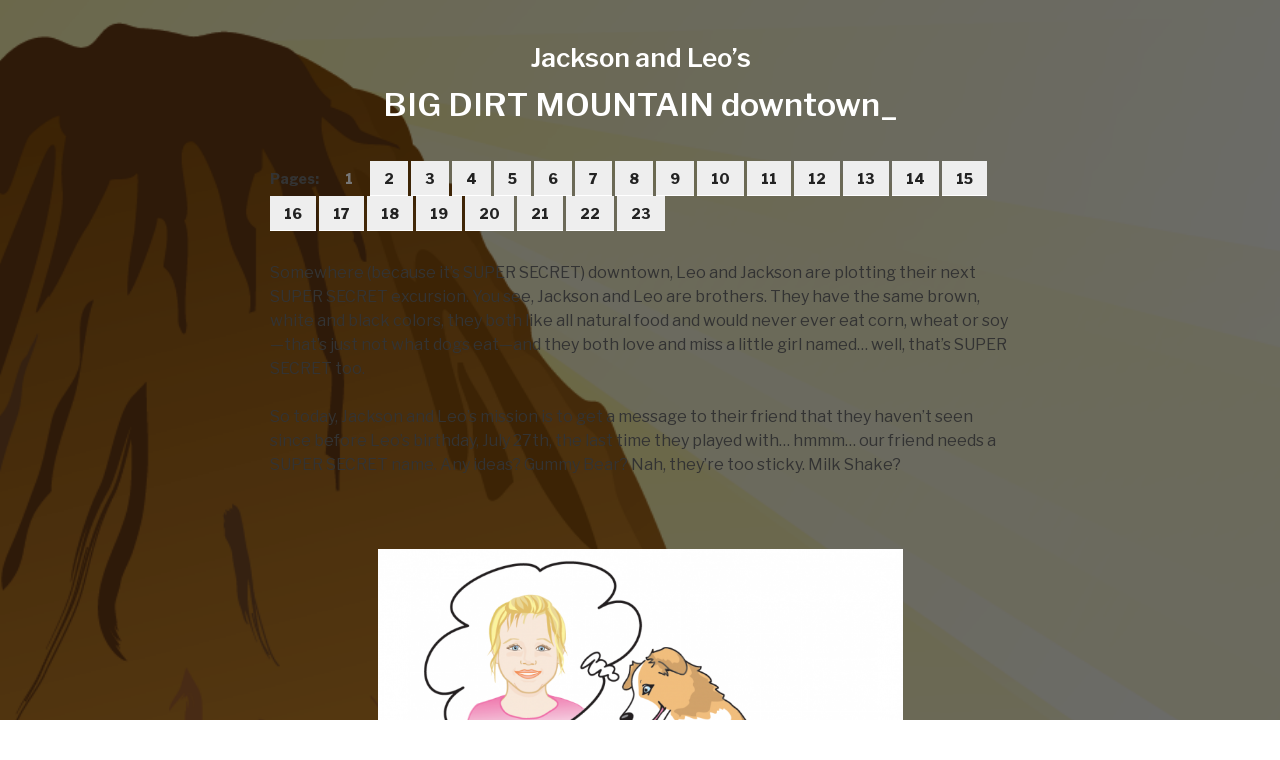

--- FILE ---
content_type: text/css
request_url: http://lucymullen.com/wp-content/themes/bigdirt/style.css?ver=1.0
body_size: 659
content:
/*
Theme Name: Bigdirt
Theme URI: http://wordpress.org/themes/twentythirteen
Author: the WordPress team
Author URI: http://wordpress.org/
Template:     twentyseventeen
Description:  The child theme of Twenty seventeen theme
Version: 1.0
License: GNU General Public License v2 or later
License URI: http://www.gnu.org/licenses/gpl-2.0.html

Text Domain: twentyseventeen

This theme, like WordPress, is licensed under the GPL.
Use it to make something cool, have fun, and share what you've learned with others.
*/


.site-header,.site-info,.page-header,.entry-meta,#secondary,#comments {
    display: none !important;
}

.blog:not(.has-sidebar) #primary article { float:left !important;
 width:100% !important;}

body:not(.twentyseventeen-front-page) .entry-header {
    text-align: center;
}


.page-links a .page-number {
    color: #222 !important;
    background: #eee !important;
}

.entry-header .entry-title {
    margin-bottom: 0.25em !important;
}

.single-post .entry-title, .page .entry-title {
    font-size: 2rem !important;
    font-weight: 600 !important;
}

.author {	    font-weight: 600 !important;
    font-size: 26px !important;
    margin-bottom: 7px !important;}


.site-content {
    padding: 2.5em 0 0;
}

.page-links {
margin: 0px !important;
padding-bottom:30px !important;
padding-top: 10px !important;
}





--- FILE ---
content_type: text/css
request_url: http://lucymullen.com/wp-content/themes/bigdirt/style.css?ver=4.8.25
body_size: 659
content:
/*
Theme Name: Bigdirt
Theme URI: http://wordpress.org/themes/twentythirteen
Author: the WordPress team
Author URI: http://wordpress.org/
Template:     twentyseventeen
Description:  The child theme of Twenty seventeen theme
Version: 1.0
License: GNU General Public License v2 or later
License URI: http://www.gnu.org/licenses/gpl-2.0.html

Text Domain: twentyseventeen

This theme, like WordPress, is licensed under the GPL.
Use it to make something cool, have fun, and share what you've learned with others.
*/


.site-header,.site-info,.page-header,.entry-meta,#secondary,#comments {
    display: none !important;
}

.blog:not(.has-sidebar) #primary article { float:left !important;
 width:100% !important;}

body:not(.twentyseventeen-front-page) .entry-header {
    text-align: center;
}


.page-links a .page-number {
    color: #222 !important;
    background: #eee !important;
}

.entry-header .entry-title {
    margin-bottom: 0.25em !important;
}

.single-post .entry-title, .page .entry-title {
    font-size: 2rem !important;
    font-weight: 600 !important;
}

.author {	    font-weight: 600 !important;
    font-size: 26px !important;
    margin-bottom: 7px !important;}


.site-content {
    padding: 2.5em 0 0;
}

.page-links {
margin: 0px !important;
padding-bottom:30px !important;
padding-top: 10px !important;
}



